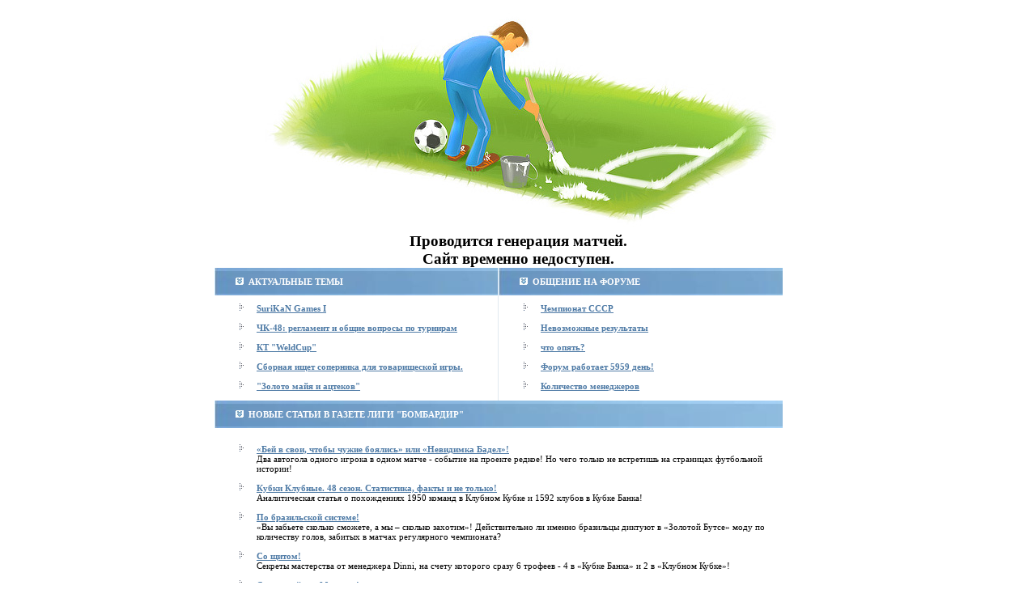

--- FILE ---
content_type: text/html;charset=utf-8
request_url: http://help.mobile.butsa.ru/roster/kr9/
body_size: 2919
content:
<!DOCTYPE HTML PUBLIC "-//W3C//DTD HTML 4.01 Transitional//EN">
<html xmlns:fb="http://ogp.me/ns/fb#">
<head>
    <title>Золотая Бутса. Технические работы (обновление данных)</title>
    <meta name="Keywords"
          content="футбольный менеджер онлайн, игра футбольный менеджер, онлайн игра футбольный менеджер, виртуальный футбольный менеджер, играть в футбольный менеджер онлайн"/>
    <meta name="Description"
          content="Золотая Бутса - многопользовательская онлайн игра в жанре футбольного менеджера. После регистрации Вы можете попробовать себя в роли настоящего тренера, управлять своим футбольным клубом и соревнуюсь с тысячами реальных соперников по всему миру."/>
    <META name="robots" content="all">
    <META name="rating" content="General">
    <META name="distribution" content="GLOBAL">
    <META name="Classification" content="On-line Game">
    <META http-equiv="Pragma" content="no-cache">
    <META http-equiv="Expires" content="-1">
    <meta http-equiv="Content-Type" content="text/html; charset=utf-8"/>
    <link href="/butsa.css" rel="stylesheet" type="text/css"/>
</head>

<body style="margin:0">
<center>
    <div style="text-align:center; width: 750px; margin: 0 auto; "><h3>
            <img src="/images/works.jpg"><div>Проводится генерация матчей.<br/>Сайт временно недоступен.<br/><table width="702px" border="0" cellspacing="0" cellpadding="0">
	<td width=351px valign=top><table width="100%" border="0" cellspacing="0" cellpadding="0">
	<tr><td colspan=2  align="left" valign="middle" class="right-titler-blue"><img src="/images/mainarea/left/nav-icon.jpg" alt="" width="10" height="9" hspace="6"/><noindex><a href="http://forum.butsa.ru/index.php?act=idx" class=white>АКТУАЛЬНЫЕ ТЕМЫ</a></noindex></td></tr>
	<tr><td colspan=2 height=10px /></tr>   <tr>
                                <td width="52" align="left" valign="top"><img src="/images/mainarea/welcome-arrow.gif" width="46" height="9" alt=""/></td>
                                <td align="left" valign="top"><a href="https://forum.butsa.ru/index.php?showtopic=387662" target=_blank><b>SuriKaN Games I</b></a><br><br></td></tr>   <tr>
                                <td width="52" align="left" valign="top"><img src="/images/mainarea/welcome-arrow.gif" width="46" height="9" alt=""/></td>
                                <td align="left" valign="top"><a href="https://forum.butsa.ru/index.php?showtopic=386658" target=_blank><b>ЧК-48: регламент и общие вопросы по турнирам</b></a><br><br></td></tr>   <tr>
                                <td width="52" align="left" valign="top"><img src="/images/mainarea/welcome-arrow.gif" width="46" height="9" alt=""/></td>
                                <td align="left" valign="top"><a href="https://forum.butsa.ru/index.php?showtopic=384746" target=_blank><b>КТ "WeldCup"</b></a><br><br></td></tr>   <tr>
                                <td width="52" align="left" valign="top"><img src="/images/mainarea/welcome-arrow.gif" width="46" height="9" alt=""/></td>
                                <td align="left" valign="top"><a href="https://forum.butsa.ru/index.php?showtopic=348764" target=_blank><b>Сборная ищет соперника для товарищеской игры.</b></a><br><br></td></tr>   <tr>
                                <td width="52" align="left" valign="top"><img src="/images/mainarea/welcome-arrow.gif" width="46" height="9" alt=""/></td>
                                <td align="left" valign="top"><a href="https://forum.butsa.ru/index.php?showtopic=314928" target=_blank><b>"Золото майя и ацтеков"</b></a><br><br></td></tr></table></td>
	<td width=1px bgcolor=E1E9F0></td><td width=352px valign=top><table width="100%" border="0" cellspacing="0" cellpadding="0">
	<tr><td colspan=2  align="left" valign="middle" class="right-titler-blue"><img src="/images/mainarea/left/nav-icon.jpg" alt="" width="10" height="9" hspace="6"/><noindex><a href="http://forum.butsa.ru/index.php?showforum=192" class=white>ОБЩЕНИЕ НА ФОРУМЕ</a></noindex></td></tr>
	<tr><td colspan=2 height=10px /></tr>   <tr>
                                <td width="52" align="left" valign="top"><img src="/images/mainarea/welcome-arrow.gif" width="46" height="9" alt=""/></td>
                                <td align="left" valign="top"><a href="https://forum.butsa.ru/index.php?showtopic=387744" target=_blank><b>Чемпионат СССР</b></a><br><br></td></tr>   <tr>
                                <td width="52" align="left" valign="top"><img src="/images/mainarea/welcome-arrow.gif" width="46" height="9" alt=""/></td>
                                <td align="left" valign="top"><a href="https://forum.butsa.ru/index.php?showtopic=385676" target=_blank><b>Невозможные результаты</b></a><br><br></td></tr>   <tr>
                                <td width="52" align="left" valign="top"><img src="/images/mainarea/welcome-arrow.gif" width="46" height="9" alt=""/></td>
                                <td align="left" valign="top"><a href="https://forum.butsa.ru/index.php?showtopic=372397" target=_blank><b>что опять?</b></a><br><br></td></tr>   <tr>
                                <td width="52" align="left" valign="top"><img src="/images/mainarea/welcome-arrow.gif" width="46" height="9" alt=""/></td>
                                <td align="left" valign="top"><a href="https://forum.butsa.ru/index.php?showtopic=368180" target=_blank><b>Форум работает 5959 день!</b></a><br><br></td></tr>   <tr>
                                <td width="52" align="left" valign="top"><img src="/images/mainarea/welcome-arrow.gif" width="46" height="9" alt=""/></td>
                                <td align="left" valign="top"><a href="https://forum.butsa.ru/index.php?showtopic=382074" target=_blank><b>Количество менеджеров</b></a><br><br></td></tr></table></td></tr>
	<tr><td colspan=3  align="left" valign="middle" class="right-titler-blue"><img src="/images/mainarea/left/nav-icon.jpg" alt="" width="10" height="9" hspace="6"/><noindex><a href="http://bombardir.butsa.ru" class=white>НОВЫЕ СТАТЬИ В ГАЗЕТЕ ЛИГИ "БОМБАРДИР"</a></noindex></td></tr>
	<tr><td colspan=3  align="left">
	<table width="100%" border="0" cellspacing="0" cellpadding="0" style="margin-top:20px"><tr><td width="52" align="left" valign="top"><img src="/images/mainarea/welcome-arrow.gif" width="46" height="9" alt=""/></td>
<td align=\"left\" valign=\"top\" colspan=2><a href="http://bombardir.butsa.ru/?p=36161" target=_blank><b>«Бей в свои, чтобы чужие боялись» или «Невидимка Бадел»!</b></a><br>Два автогола одного игрока в одном матче - событие на проекте редкое! Но чего только не встретишь на страницах футбольной истории!<br><br></td></tr><tr><td width="52" align="left" valign="top"><img src="/images/mainarea/welcome-arrow.gif" width="46" height="9" alt=""/></td>
<td align=\"left\" valign=\"top\" colspan=2><a href="http://bombardir.butsa.ru/?p=36125" target=_blank><b>Кубки Клубные. 48 сезон. Статистика, факты и не только!</b></a><br>Аналитическая статья о похождениях 1950 команд в Клубном Кубке и 1592 клубов в Кубке Банка!<br><br></td></tr><tr><td width="52" align="left" valign="top"><img src="/images/mainarea/welcome-arrow.gif" width="46" height="9" alt=""/></td>
<td align=\"left\" valign=\"top\" colspan=2><a href="http://bombardir.butsa.ru/?p=36028" target=_blank><b>По бразильской системе!</b></a><br>«Вы забьете сколько сможете, а мы – сколько захотим»! Действительно ли именно бразильцы диктуют в «Золотой Бутсе» моду по количеству голов, забитых в матчах регулярного чемпионата?<br><br></td></tr><tr><td width="52" align="left" valign="top"><img src="/images/mainarea/welcome-arrow.gif" width="46" height="9" alt=""/></td>
<td align=\"left\" valign=\"top\" colspan=2><a href="http://bombardir.butsa.ru/?p=36017" target=_blank><b>Со щитом!</b></a><br>Секреты мастерства от менеджера Dinni, на счету которого сразу 6 трофеев - 4 в «Кубке Банка» и 2 в «Клубном Кубке»!<br><br></td></tr><tr><td width="52" align="left" valign="top"><img src="/images/mainarea/welcome-arrow.gif" width="46" height="9" alt=""/></td>
<td align=\"left\" valign=\"top\" colspan=2><a href="http://bombardir.butsa.ru/?p=36006" target=_blank><b>Страшный сон Мартина!</b></a><br>Пенальти! Нападающий подходит к мячу, удар… Мартин проснулся в холодном поту.<br><br></td></tr></table></td> 
	<tr><td colspan=3  align="left" valign="middle" class="right-titler-blue"><img src="/images/mainarea/left/nav-icon.jpg" alt="" width="10" height="9" hspace="6"/><noindex><a href="http://www.bombardir.ru" class=white>РЕАЛЬНЫЙ ФУТБОЛ НА BOMBARDIR.RU</a></noindex></td></tr>
	<tr><td colspan=3  align="left"> <table width="100%" border="0" cellspacing="0" cellpadding="0" style="margin-top:20px">   <tr>
                                <td width="52" align="left" valign="top"><img src="/images/mainarea/welcome-arrow.gif" width="46" height="9" alt=""/></td>
                                <td align="left" valign="top" colspan=2> <a href="" target=_blank><b></b></a><br><br><br></td></tr>   <tr>
                                <td width="52" align="left" valign="top"><img src="/images/mainarea/welcome-arrow.gif" width="46" height="9" alt=""/></td>
                                <td align="left" valign="top" colspan=2> <a href="" target=_blank><b></b></a><br><br><br></td></tr>   <tr>
                                <td width="52" align="left" valign="top"><img src="/images/mainarea/welcome-arrow.gif" width="46" height="9" alt=""/></td>
                                <td align="left" valign="top" colspan=2> <a href="" target=_blank><b></b></a><br><br><br></td></tr>   <tr>
                                <td width="52" align="left" valign="top"><img src="/images/mainarea/welcome-arrow.gif" width="46" height="9" alt=""/></td>
                                <td align="left" valign="top" colspan=2> <a href="" target=_blank><b></b></a><br><br><br></td></tr>   <tr>
                                <td width="52" align="left" valign="top"><img src="/images/mainarea/welcome-arrow.gif" width="46" height="9" alt=""/></td>
                                <td align="left" valign="top" colspan=2> <a href="" target=_blank><b></b></a><br><br><br></td></tr></table></td></tr></table><br/>Заходите на другие наши проекты<div style="text-align:center; width: 100%;"><span><ul style="width: 400px; margin: 0 auto; text-align:left;"><li><a href="http://www.gladiators.ru/?campaign=2">Gladiators.Ru</a></li><li><a href="http://www.11x11.ru/?campaign=2">11х11</a></li></ul></span></div></div>        </h3></div>
</center>
</body>
</html>


--- FILE ---
content_type: text/css
request_url: http://help.mobile.butsa.ru/butsa.css
body_size: 3121
content:
.form0 {
	margin: 0px;
	padding: 0px;
}

a.white {
	color: #FFFFFF;
	text-decoration: none;
}

a.white:hover {
	color: #FFFFFF;
	text-decoration: underline;
}

.top-banner-table468 {
	margin-top: 10px;
	height: 66px;
	width: 474px;
	background-image: url(images/top-banner-bk-60.gif);
}

.top-banner-table {
	height: 98px;
	width: 736px;
	background-image: url(images/top-banner-bk.gif);
	margin-top: 13px;
}

select,input {
	font-size:12px;
}

.center-padder {
	padding-right: 7px;
}

.blue {
	font-weight: bold;
	color: #03a7fc;
	text-decoration: none;
}

.darkblue {
	font-weight: bold;
	color: #4f7ba6;
	text-decoration: none;
}

.input {

	font-size: 9px;
	border-color:#f3f3f3;
	border:1px solid;
	text-align:left;
	padding-right:2
}

.tranf-table1 {
	border: 1px solid #b9cddd;
	font-size: 10px;
	text-decoration: none;
}

.tranf-table1 td{
	font-size: 10px;
	text-decoration: none;
	color: #0093ca;
}

 td a{
	text-decoration: underline;
	color: #4f7ba6;
}
 td a:hover {
	color: #0093ca;
}


.bodyheader  {
	color: #000000;

	text-decoration: none;
}

.header a {
	color: #4f7ba6;
	font-weight: bold;
	text-decoration: none;
}
.header a:hover{
	color: #000000;
	text-decoration: underline;
}

.header {
	color: #4f7ba6;

	background-image: url(images/mainarea/transfer/table-title-bk.jpg);
	background-color: #D3E1EC;
}


.main-area {
	background-image: url(images/all-bk.gif);
}
.top-menu {
	font-size: 11px;
	font-weight: bold;
	text-decoration: none;
	padding-top: 17px;
	font-family: Tahoma;
	background-color: #DBE8F0;
}

hr { 
background:#E0E9F0;
color:E0E9F0;
border-top:1px solid #E0E9F0;
height:1px;
}

.button {
	border-width: 0; 
	font-size: 10px; 
	background-color:719BC3; 
	color:white
}

.disabledbutton {
	border-width: 0; 
	font-size: 10px; 
	background-color:f3f3f3; 
	color:white
}

.top-menu a{
	font-weight: bold;
	color: #115362;
	text-decoration: none;
	padding-right: 14px;
	padding-left: 14px;
	font-size: 11px;
}

.top-menu a:hover{
	text-decoration: underline;
	color: #ff6000;
}
.center-table-1 {
	margin-right: 7px;
	margin-left: 7px;
}


#mainpageheader {
	margin-left: 50px;
	color: #115362;
	font-size: 14px;
}

#mainpagequestion {
	margin-left: 50px;
	color: #115362;
	font-size: 12px;
}



td {
	font-family: Tahoma;
	font-size: 11px;

}
.white-10 {
	font-size: 10px;
	color: #FFFFFF;
	text-decoration: none;
}
.best-part {
	background-image: url(images/best/blue-bk.jpg);
	background-color: #3B83CB;
}
.best-table {
	margin-bottom: 8px;
	color: #FFFFFF;
	text-decoration: none;
	margin-top: 4px;
}
.best-table td{
	border-bottom-width: 1px;
	border-bottom-style: solid;
	border-bottom-color: #62b7ff;
	height: 18px;

}
.login-field {
	font-size: 10px;
	color: #244871;
	text-decoration: none;
	width: 78px;
}

.left-titler-blue {
	background-image: url(images/mainarea/left/blue-top-bk.jpg);
	text-align: right;
	height: 34px;
	font-weight: bold;
	color: #FFFFFF;
	text-decoration: none;
	padding-top: 2px;
	padding-right: 14px;
	padding-bottom: 2px;
	padding-left: 2px;
	background-color: #82AFD6;
}
.login-field2 {

	font-size: 10px;
	color: #244871;
	text-decoration: none;
	width: 100px;
}
.login-table {
	font-size: 10px;
	font-weight: bold;
	color: #4f7ba6;
	text-decoration: none;
	background-color: #D7DEE0;
}
	
.login-head {
	font-size: 16px; 
	text-align: center;
}
.login-head a {
	color: #FFFFFF;
	text-decoration: none;
}
.login-head a:hover {
	cursor: pointer;
	color: #fcfa39;
}
.login-divpart {
	background-image:url(/images/mainarea/right/welcome-bk2.gif);
	padding: 10px 0px 10px 0px;
	font-size: 11px;
	font-weight: bold;
	color: #4f7ba6;
	text-decoration: none;
	border-bottom: thin solid #8bb7dc;
	width: 100%;
}
.login-divpart a {
	text-decoration: none;
}
.login-divpart a:hover {
	text-decoration: underline;
	/* color: #28d201; */
}
.login-div {
	margin-right: 40px;
	padding: 10px 20px 10px 20px;
	float: left;
}
.login-div > div {	
	padding: 5px 0px 5px 0px;
}
.login-div-img {
	margin: 20px 20px 20px 0;
	/* width: 48px; */
}
.login-div-bottom {
	padding: 10px 20px 10px 70px;
	clear: both;
	text-align: left;
}
.login-div-bottom a {
	font-weight: bold;
	font-size: 14px;
	color: #3aad00;
}
.login-div-alt {
	display: none;
	padding: 10px !important;
	margin: 10px 0px;
	border: thin solid #8bb7dc;
}

.welcome-text {
	color: #4f7ba6;
	text-decoration: none;
	padding-bottom: 0px;
	text-align:justify;
}

.text {
	color: #4f7ba6;
	text-decoration: none;
	padding-bottom: 0px;
	font-size: 11px;
}

.orange-b {
	font-size: 11px;
	font-weight: bold;
	color: #ff6000;
	text-decoration: underline;
}
.blue-b {
	font-weight: bold;
	color: #336699;
	text-decoration: none;
}
.green-b {

	font-weight: bold;
	color: #3aad00;
	text-decoration: none;
}
.green-help, .green-help:link, .green-help:visited, .green-help:hover {
	color: #008000;
	cursor: help;
}
.lighblue-n {
	color: #4F7BA6;
	text-decoration: none;
}
.news-razd {
	border-bottom-width: 1px;
	border-bottom-style: solid;
	border-bottom-color: #8BB7DC;
	padding-bottom: 6px;
}

.news-razd a {
	font-weight: bold;
	color: #3366CC;
	text-decoration: none;
}
.news-razd a:hover {
	color: #FF6000;
	text-decoration: underline;
}
.transfer-menu a {
	color: #4f7ba6;
	font-weight: bold;
	text-decoration: none;
	padding-right: 6px;
}
.transfer-menu a:hover{
	color: #000000;
	text-decoration: underline;
}
.subb-menu a {
	color: #0093ca;
}
.subb-menu a:hover {
	color: #009900;
	text-decoration: underline;
}
.right-titler-blue {
	background-image: url(images/mainarea/right/blue-big-bk.jpg);
	height: 34px;
	font-weight: bold;
	color: #FFFFFF;
	text-decoration: none;
	padding-top: 2px;
	padding-right: 2px;
	padding-bottom: 2px;
	padding-left: 20px;
	background-color: #7FAFD5;
}

.right-titler-blue-3 {
	background-image: url(images/mainarea/right/blue-big-bk3.jpg);
	height: 34px;
	font-weight: bold;
	color: #FFFFFF;
	text-decoration: none;
	padding-top: 2px;
	padding-right: 2px;
	padding-bottom: 2px;
	padding-left: 20px;
	background-color: #7FAFD5;
}

.transfer-left-1 {
	margin-right: 4px;
	margin-left: 4px;
}
.transfer-left-1 a {
	font-weight: bold;
	color: #03a7fc;
	text-decoration: none;
}
.transfer-left-1 a:hover {
	text-decoration: underline;
}
.transfer-left-1 #current a{
	font-weight: bold;
	color: #28d201;
	text-decoration: none;
}

a.boldlink {
	font-weight: bold;
	color: #03a7fc;
	text-decoration: none;
}
a.boldlink:hover {
	text-decoration: underline;
}

.current {
	font-weight: bold;
	color: #28d201;
	text-decoration: none;
}

.butsa-green {
	color: #28d201;
}

.butsa-blue {
	color: #0093CA;
}

.friends {
	margin-right: 4px;
	margin-left: 4px;
}
.friends a {
	color: #03a7fc;
	text-decoration: underline;
}
.friends a:hover{
	color: #28d201;
	text-decoration: underline;
}




.tranf-table1 #titler {
	font-size: 10px;
	font-weight: bold;
	color: #456f97;
	background-image: url(images/mainarea/transfer/table-title-bk.jpg);
	height: 24px;
	background-color: #DCE6EF;
}
.autoten {
	color: #FFFFFF;
	text-decoration: none;
}
.autoten a {
	color: #FFFFFF;
	text-decoration: none;
}



.autoten a:hover {
	color: #000000;
	text-decoration: underline;
}
.shop-table {
	border: 1px solid #b2c6d6;
}
.shop-table #razd {
	border-top-width: 1px;
	border-top-style: solid;
	border-top-color: #b2c6d6;
}
.shop-table td {
	text-decoration: none;
	font-size: 10px;
	color: #0093ca;
}

.shop-table td #coll{
	font-weight: bold;
	color: #456f97;
	text-decoration: none;
}
.chat-field {


	font-size: 10px;
	color: #244871;
	text-decoration: none;
	width: 454px;
}
.chat-iframe {
	border-top-style: none;
	border-right-style: none;
	border-bottom-style: none;
	border-left-style: none;
}

.trained_ability {
	color: #03a7fc;
	font-weight: bold;
}

/* novice helper */

#help_container {

}
#help_container ul {
	display: block;
	margin: 0;
	padding: 10px 20px 5px 5px;
}
#help_container ul li {
	display: inline;
	margin: 0px 2px;
	padding: 5px 0px;
	border-top: 1px solid #d3d3d3;
	border-left: 1px solid #d3d3d3;
	border-right: 1px solid #d3d3d3;
}
#help_container ul li a {
	padding: 5px 10px;
	font-weight: bold;
	text-decoration: none;
	cursor: pointer;
}
#help_subcontainer {
	border: 1px solid black;
	padding: 5px 20px 20px 10px;
}
.help_seleted_tab {
	background-color: #f7f6da; 
	border-bottom: 1px solid #d3d3d3;
}
.help_unseleted_tab {
	background-color: #eef4fa;
	border-botton: 1px solid black;
}
#help_tab_1 {
	display: block;
}
#help_tab_2 {
	display: none;
}
#help_tab_3 {
	display: none;
}
#help_tab_4 {
	display: none;
}
.help_togglelink {
	text-decoration: none;
	cursor: pointer;
}
.help_togglelink_quest{
	text-decoration: none;
	cursor: pointer;
	font-weight: bold;
}

.help_togglelink_quest:hover{
	text-decoration: underline;
	color: black;
}
.help_hint_desc {
	margin: 5px;
	padding: 10px;
	border: 1px solid #d3d3d3;
}
.help_hidden_hint_desc {
	display: none;
	margin: 5px;
	padding: 10px;
	border: 1px solid #d3d3d3;
}
.help_messagebox {
	padding: 0.5em 0 0.5em 0; 
	line-height: 1.6em; 
	font-weight: bold;
}
.help_quest_title {
	padding: 5px 0;
	width: 300px;
	float: left;
	// height: 20px;
}
.help_quest_result {
	padding: 5px 0;
	width: 300px;
	margin-left: 300px;
	// float: right;
	// height: 20px;
}
.help_title {
	font-size: 1.1em;
	font-weight: bold;
}
.help_tab_link{
	cursor: pointer;
}

#help_hintwindow {
	position: fixed; 
	z-index: 999; 
	top: 35px; 
	right: 10px;
}
#help_hintwindow_container {
	padding: 4px 4px 4px 4px; 
	border: 1px solid 4f7ba6; 
	background-color: #eef4fa;
}
#help_hintwindow_title {
	height: 16px; 
	background-color: #ebebeb;
	text-decoration: underline;
	cursor: pointer;
	font-weight: bold;
	padding-left: 10px;
	font-size: 11px; 
	font-family: Tahoma;
}
#help_hintwindow_title a{
	color: #4f7ba6;
}
#help_hintwindow_description {
	width: 280px; 
	min-height: 100px; 
	max-height: 300px; 
	overflow: auto; 
	padding: 5px 5px 10px 5px;
	font-size: 11px; 
	font-family: Tahoma;
}
.help_hintwindow_up_button {
	margin-right: 10px;
}

#help_hintwindow_questtitle {
	height: 16px; 
	background-color: #ebebeb;
	margin-top: 5px;
	padding: 1px 0 0 10px ;
	text-decoration: underline;
	cursor: pointer;
	font-weight: bold;
}
#help_hintwindow_questtitle a{
	color: #4f7ba6;
}

#help_hintwindow_questdesc {
	width: 280px; 
	height: 100px; 
	overflow: auto; 
	padding: 5px 5px 10px 5px;
	font-size: 11px; 
	font-family: Tahoma;
}

#help_popupwindow_container {
	padding: 4px 4px 4px 4px; 
	border: 1px solid 4f7ba6; 
	background-color: #eef4fa;
}
#help_popupwindow_description {
	overflow: auto; 
	width: 100%; 
	height: 100%;
	margin: 5px 0 10px 0; 
	font-size: 11px; 
	font-family: Tahoma;
	text-align: left;
}
.help_popupwindow_button {
	vertical-align: bottom;
	margin-right: 5px;
}

#scrollup {
	position: fixed; /* ������������� ������� */
	opacity: 0.8; /* ������������ */
	padding: 5px 5px 5px; /* ������� */
	background: #BBB;
	border-radius: 5px; /* ���������� ����� */
	-webkit-border-radius: 5px;
	-moz-border-radius: 5px;
	right: 30px; /* ������ ����� */
	bottom: 30px; /* ������ ����� */
	display: none; /* �������� ���� */
	cursor: pointer;
}

.arcadecontainer {
	padding: 10px 0 20px; 
	text-align: center;
	margin: 0 auto;
}
.arcadelink {
	display: inline-block;
	border: 1 solid black; 
	padding: 5px 10px; 
	margin: 0 10px 0 10px; 
	font-weight: bold; 
	color: #336699; 
	text-decoration: none;
}
.team_all_block{
	margin: 1px 10px 1px 0;
	display: inline-block;
}
